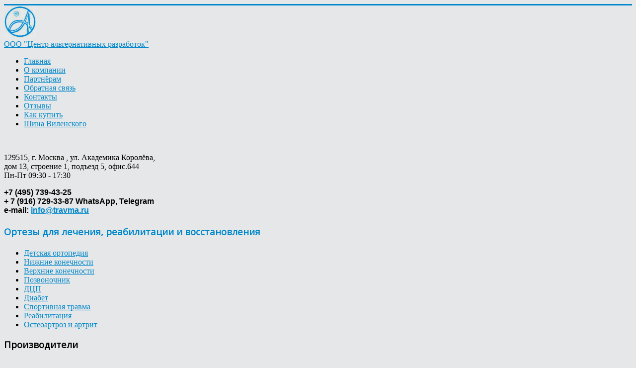

--- FILE ---
content_type: text/html; charset=utf-8
request_url: https://travma.ru/osteoartroz-i-artrit/ortez-z12reguliruemyiy-legkie-i-tyajelyie-formyi-odnostoronnego-osteoartroza-pri-nalichii-ili-otsutstvii-kombinirovannyih-nestabilnostey-ne-rekomendovan-patsientam-s-izbyitochnyim-kolichestvom-detail
body_size: 8379
content:
<!DOCTYPE html>
<html xmlns="http://www.w3.org/1999/xhtml" xml:lang="ru-ru" lang="ru-ru" dir="ltr">
<head>
	<meta name="viewport" content="width=device-width, initial-scale=1.0" />
	<meta name="yandex-verification" content="c422f7b3ab9eff47" />
	<meta name='wmail-verification' content='53d9ca3d035f00463b376154163a534d' />
	<meta name="google-site-verification" content="oY_3oQJ60VOfQcBtkbCSkAtUMjaV0Q2Fw7kLMlwA3D4" />
	<base href="https://travma.ru/osteoartroz-i-artrit/ortez-z12reguliruemyiy-legkie-i-tyajelyie-formyi-odnostoronnego-osteoartroza-pri-nalichii-ili-otsutstvii-kombinirovannyih-nestabilnostey-ne-rekomendovan-patsientam-s-izbyitochnyim-kolichestvom-detail" />
	<meta http-equiv="content-type" content="text/html; charset=utf-8" />
	<meta name="keywords" content="ортез, купить ортез, ортез цена, где купить ортез, ортезы при переломах, ортопедический ортез, аппарат ортопедический" />
	<meta name="title" content="ортез Z12 регулируемый (легкие и тяжелые формы одностороннего остеоартроза )" />
	<meta name="description" content="ортез Z12 регулируемый (легкие и тяжелые формы одностороннего остеоартроза ) Ортезы для реабилитации при остеоартрозе и артрите " />
	<meta name="generator" content="Joomla! - Open Source Content Management" />
	<title>Ортезы для реабилитации при остеоартрозе и артрите: ортез Z12 регулируемый (легкие и тяжелые формы одностороннего остеоартроза )</title>
	<link href="https://travma.ru/nizhnie-konechnosti/ortez-z12reguliruemyiy-legkie-i-tyajelyie-formyi-odnostoronnego-osteoartroza-pri-nalichii-ili-otsutstvii-kombinirovannyih-nestabilnostey-ne-rekomendovan-patsientam-s-izbyitochnyim-kolichestvom-detail" rel="canonical" />
	<link href="/templates/protostar/favicon.ico" rel="shortcut icon" type="image/vnd.microsoft.icon" />
	<link href="/components/com_virtuemart/assets/css/vm-ltr-common.css?vmver=f083c19c" rel="stylesheet" type="text/css" />
	<link href="/components/com_virtuemart/assets/css/vm-ltr-site.css?vmver=f083c19c" rel="stylesheet" type="text/css" />
	<link href="/components/com_virtuemart/assets/css/vm-ltr-reviews.css?vmver=f083c19c" rel="stylesheet" type="text/css" />
	<link href="/components/com_virtuemart/assets/css/chosen.css?vmver=f083c19c" rel="stylesheet" type="text/css" />
	<link href="/components/com_virtuemart/assets/css/jquery.fancybox-1.3.4.css?vmver=f083c19c" rel="stylesheet" type="text/css" />
	<link href="/templates/protostar/css/template.css" rel="stylesheet" type="text/css" />
	<script src="/media/jui/js/jquery.min.js?c83408fa727fd21edbfa2ab46006d66d" type="text/javascript"></script>
	<script src="/media/jui/js/jquery-noconflict.js?c83408fa727fd21edbfa2ab46006d66d" type="text/javascript"></script>
	<script src="/media/jui/js/jquery-migrate.min.js?c83408fa727fd21edbfa2ab46006d66d" type="text/javascript"></script>
	<script src="/components/com_virtuemart/assets/js/jquery-ui.min.js?vmver=1.9.2" type="text/javascript"></script>
	<script src="/components/com_virtuemart/assets/js/jquery.ui.autocomplete.html.js" type="text/javascript"></script>
	<script src="/components/com_virtuemart/assets/js/jquery.noconflict.js" type="text/javascript" async="async"></script>
	<script src="/components/com_virtuemart/assets/js/vmsite.js?vmver=f083c19c" type="text/javascript"></script>
	<script src="/components/com_virtuemart/assets/js/chosen.jquery.min.js?vmver=f083c19c" type="text/javascript"></script>
	<script src="/components/com_virtuemart/assets/js/vmprices.js?vmver=f083c19c" type="text/javascript"></script>
	<script src="/components/com_virtuemart/assets/js/dynupdate.js?vmver=f083c19c" type="text/javascript"></script>
	<script src="/components/com_virtuemart/assets/js/fancybox/jquery.fancybox-1.3.4.pack.js?vmver=1.3.4" type="text/javascript"></script>
	<script src="/media/jui/js/bootstrap.min.js?c83408fa727fd21edbfa2ab46006d66d" type="text/javascript"></script>
	<script src="/templates/protostar/js/template.js" type="text/javascript"></script>
	<script type="text/javascript">
//<![CDATA[ 
if (typeof Virtuemart === "undefined"){
	var Virtuemart = {};}
var vmSiteurl = 'https://travma.ru/' ;
Virtuemart.vmSiteurl = vmSiteurl;
var vmLang = '&lang=ru';
Virtuemart.vmLang = vmLang; 
var vmLangTag = 'ru';
Virtuemart.vmLangTag = vmLangTag;
var Itemid = '&Itemid=120';
Virtuemart.addtocart_popup = "0" ; 
var usefancy = true; //]]>

	</script>

				<link href='//fonts.googleapis.com/css?family=Open+Sans' rel='stylesheet' type='text/css' />
		<style type="text/css">
			h1,h2,h3,h4,h5,h6,.site-title{
				font-family: 'Open Sans', sans-serif;
			}
		</style>
				<style type="text/css">
		body.site
		{
			border-top: 3px solid #0088cc;
			background-color: #e6e7e8		}
		a
		{
			color: #0088cc;
		}
		.navbar-inner, .nav-list > .active > a, .nav-list > .active > a:hover, .dropdown-menu li > a:hover, .dropdown-menu .active > a, .dropdown-menu .active > a:hover, .nav-pills > .active > a, .nav-pills > .active > a:hover,
		.btn-primary
		{
			background: #0088cc;
		}
		.navbar-inner
		{
			-moz-box-shadow: 0 1px 3px rgba(0, 0, 0, .25), inset 0 -1px 0 rgba(0, 0, 0, .1), inset 0 30px 10px rgba(0, 0, 0, .2);
			-webkit-box-shadow: 0 1px 3px rgba(0, 0, 0, .25), inset 0 -1px 0 rgba(0, 0, 0, .1), inset 0 30px 10px rgba(0, 0, 0, .2);
			box-shadow: 0 1px 3px rgba(0, 0, 0, .25), inset 0 -1px 0 rgba(0, 0, 0, .1), inset 0 30px 10px rgba(0, 0, 0, .2);
		}
	</style>
		<!--[if lt IE 9]>
		<script src="/media/jui/js/html5.js"></script>
	<![endif]-->
</head>

<body class="site com_virtuemart view-productdetails no-layout no-task itemid-120">
<!-- Yandex.Metrika counter --><script type="text/javascript">(function (d, w, c) { (w[c] = w[c] || []).push(function() { try { w.yaCounter28389776 = new Ya.Metrika({id:28389776, webvisor:true, clickmap:true, trackLinks:true, accurateTrackBounce:true}); } catch(e) { } }); var n = d.getElementsByTagName("script")[0], s = d.createElement("script"), f = function () { n.parentNode.insertBefore(s, n); }; s.type = "text/javascript"; s.async = true; s.src = (d.location.protocol == "https:" ? "https:" : "http:") + "//mc.yandex.ru/metrika/watch.js"; if (w.opera == "[object Opera]") { d.addEventListener("DOMContentLoaded", f, false); } else { f(); } })(document, window, "yandex_metrika_callbacks");</script><noscript><div><img src="//mc.yandex.ru/watch/28389776" style="position:absolute; left:-9999px;" alt="" /></div></noscript><!-- /Yandex.Metrika counter -->
<script>
  (function(i,s,o,g,r,a,m){i['GoogleAnalyticsObject']=r;i[r]=i[r]||function(){
  (i[r].q=i[r].q||[]).push(arguments)},i[r].l=1*new Date();a=s.createElement(o),
  m=s.getElementsByTagName(o)[0];a.async=1;a.src=g;m.parentNode.insertBefore(a,m)
  })(window,document,'script','//www.google-analytics.com/analytics.js','ga');

  ga('create', 'UA-59608376-1', 'auto');
  ga('send', 'pageview');

</script>
	<!-- Body -->
	<div class="body">
		<div class="container">
			<!-- Header -->
			<header class="header" role="banner">
				<div class="header-inner clearfix">
					<a class="brand pull-left" href="/">
						<img src="https://travma.ru/images/04.png" alt="Ортезы для реабилитации и восстановления" />													<div class="site-description">ООО &quot;Центр альтернативных разработок&quot;</div>											</a>
					<div class="header-search pull-right">
						<div class="well "><ul class="nav menu mod-list" id="topmen">
<li class="item-135 default"><a href="/" >Главная</a></li><li class="item-125"><a href="/o-kompanii" >О компании</a></li><li class="item-127"><a href="/partenrom" >Партнёрам</a></li><li class="item-129"><a href="/feedback" >Обратная связь</a></li><li class="item-130"><a href="/contacts" >Контакты</a></li><li class="item-131"><a href="/otzyvy" >Отзывы</a></li><li class="item-236"><a href="/kakkupit" >Как купить</a></li><li class="item-237"><a href="/shina-vilenskogo" >Шина Виленского</a></li></ul>
</div>

<div class="custom"  >
	<div class="phones">
<div class="site-phone">
<div>&nbsp;</div>
<div>
<p>129515, г. Москва&nbsp;, ул. Академика Королёва,<br />дом 13, строение 1, подъезд 5, офис.644<br />Пн-Пт 09:30 - 17:30</p>
</div>
<div>
<p><span style="font-family: arial, helvetica, sans-serif;"><strong>+7 (495) 739-43-25</strong></span><br /><span style="font-family: arial, helvetica, sans-serif;"><strong>+ 7 (916) 729-33-87 WhatsApp, Telegram<br />e-mail: <a href="mailto:info@travma.ru">info@travma.ru</a></strong></span></p>
</div>
</div>
</div></div>

					</div>
				</div>
			</header>
								<div class="moduletable">
						

<div class="custom"  >
	<div>
<h4><span style="color: #0088cc; font-size: 14pt;">Ортезы для лечения, реабилитации и восстановления</span></h4>
</div></div>
		</div>
	
			<div class="row-fluid">
									<!-- Begin Sidebar -->
					<div id="sidebar" class="span3">
						<div class="sidebar-nav">
									<div class="moduletable_menu">
						<ul class="nav menu mod-list" id="mainmenu">
<li class="item-121"><a href="/detskaya-ortopediya" >Детская ортопедия</a></li><li class="item-116"><a href="/nizhnie-konechnosti" >Нижние конечности</a></li><li class="item-115"><a href="/verkhnie-konechnosti" >Верхние конечности</a></li><li class="item-117"><a href="/pozvonochnik" >Позвоночник</a></li><li class="item-118"><a href="/dtsp" >ДЦП</a></li><li class="item-122"><a href="/diabet" >Диабет</a></li><li class="item-123"><a href="/sportivnaya-travma" >Спортивная травма</a></li><li class="item-119"><a href="/reabilitatsiya" >Реабилитация</a></li><li class="item-120 current active"><a href="/osteoartroz-i-artrit" >Остеоартроз и артрит</a></li></ul>
		</div>
			<div class="moduletable">
							<h3>Производители</h3>
						<div class="vmgroup">


<ul class="vmmanufacturer">
	<li><a href="/manufacturers/bledsoe">
				 <div>Breg (USA)</div>
				</a>
	</li>
	</ul><ul class="vmmanufacturer">	<li><a href="/manufacturers/rcai">
				 <div>Restorative Care of America (USA)</div>
				</a>
	</li>
	</ul><ul class="vmmanufacturer">	<li><a href="/manufacturers/центр-альтернативных-разработок">
				 <div>Центр Альтернативных Разработок (Россия)</div>
				</a>
	</li>
	</ul>

</div>
		</div>
			<div class="moduletable">
							<h3>Остеоартроз</h3>
						

<div class="custom"  >
	<p><a style="text-decoration: none; color: #000 !important;" href="/ortezy-bledsoe-pri-osteoartroze"><strong>Ортезы Bledsoe</strong></a><br /><a href="/ortezy-bledsoe-pri-osteoartroze"> <img style="margin-top: 5px; border-width: 0;" title="" src="/images/main2.jpg" alt="Ортезы Bledsoe при остеоартрозе" /> </a></p></div>
		</div>
			<div class="moduletable">
							<h3>Ортезы Bledsoe</h3>
						

<div class="custom"  >
	<p style="margin: 0 !important;"><a style="text-decoration: none; color: #000 !important;" href="/ortezy-bledsoe-pri-travme-kolena"><strong>при травмах связок коленного сустава</strong></a><br /><a href="/ortezy-bledsoe-pri-travme-kolena"> <img style="margin-top: 5px; border-width: 0;" title="" src="/images/main1.jpg" alt="main1" /> </a></p></div>
		</div>
			<div class="moduletable">
							<h3>Новости</h3>
						<ul class="latestnews mod-list">
	<li itemscope itemtype="https://schema.org/Article">
		<a href="/component/content/article/8-novosti-ortezirovaniya/2-my-rady-privetstvovat-vas-na-nashem-sajte-napishite-nam-i-nashi-spetsialisty-svyazhutsya-s-vami-v-blizhajshee-vremya?Itemid=135" itemprop="url">
			<span itemprop="name">
				Мы рады приветствовать Вас на нашем сайте! Напишите нам и наши специалисты свяжутся с Вами в ближайшее время.			</span>
		</a>
	</li>
</ul>
		</div>
			<div class="moduletable">
						

<div class="custom"  >
	<script type="text/javascript" src="//vk.com/js/api/openapi.js?116"></script>

<!-- VK Widget -->
<div id="vk_groups"></div>
<script type="text/javascript">
VK.Widgets.Group("vk_groups", {mode: 1, width: "200", height: "400", color1: 'FFFFFF', color2: '000000', color3: '0088cc'}, 58257027);
</script>
</div>
		</div>
	
						</div>
					</div>
					<!-- End Sidebar -->
								<main id="content" role="main" class="span9">
					<!-- Begin Content -->
                    							<div class="moduletable">
						<div aria-label="breadcrumbs" role="navigation">
	<ul itemscope itemtype="https://schema.org/BreadcrumbList" class="breadcrumb">
					<li class="active">
				<span class="divider icon-location"></span>
			</li>
		
						<li itemprop="itemListElement" itemscope itemtype="https://schema.org/ListItem">
											<a itemprop="item" href="/" class="pathway"><span itemprop="name">Главная</span></a>
					
											<span class="divider">
							&gt;						</span>
										<meta itemprop="position" content="1">
				</li>
							<li itemprop="itemListElement" itemscope itemtype="https://schema.org/ListItem">
											<a itemprop="item" href="/osteoartroz-i-artrit" class="pathway"><span itemprop="name">Остеоартроз и артрит</span></a>
					
											<span class="divider">
							&gt;						</span>
										<meta itemprop="position" content="2">
				</li>
							<li itemprop="itemListElement" itemscope itemtype="https://schema.org/ListItem" class="active">
					<span itemprop="name">
						ортез Z12 регулируемый (легкие и тяжелые формы одностороннего остеоартроза )					</span>
					<meta itemprop="position" content="3">
				</li>
				</ul>
</div>
		</div>
	
                    					<div id="system-message-container">
	</div>

					
<div class="product-container productdetails-view productdetails">

			<div class="product-neighbours">
		<a href="/osteoartroz-i-artrit/ortez-z12oa-osteoartroz-8525-detail" rel="prev" class="previous-page" data-dynamic-update="1">ортез Z12OA (остеоартроз)</a>		<div class="clear"></div>
		</div>
	
		<div class="back-to-category">
		<a href="/osteoartroz-i-artrit" class="product-details" title="Ортезы для реабилитации при остеоартрозе и артрите">Вернуться к: Ортезы для реабилитации при остеоартрозе и артрите</a>
	</div>

		<h1>ортез Z12 регулируемый (легкие и тяжелые формы одностороннего остеоартроза )</h1>
	
	
	
			<div class="icons">
		<a class="printModal" title="Печать" href="/ortez-z12reguliruemyiy-legkie-i-tyajelyie-formyi-odnostoronnego-osteoartroza-pri-nalichii-ili-otsutstvii-kombinirovannyih-nestabilnostey-ne-rekomendovan-patsientam-s-izbyitochnyim-kolichestvom-detail?tmpl=component&print=1"><img src="/media/system/images/printButton.png" alt="Печать" /></a>		<div class="clear"></div>
		</div>
	
	
	<div class="vm-product-container">
	<div class="vm-product-media-container">
	<div class="main-image">
		<a  rel='vm-additional-images' href="https://travma.ru/images/stories/virtuemart/product/glasses__120.png"><img src="/images/stories/virtuemart/product/glasses__120.png" alt=""  /></a>		<div class="clear"></div>
	</div>
		</div>

	<div class="vm-product-details-container">
		<div class="spacer-buy-area">

		
		<div class="product-price" id="productPrice446" data-vm="product-prices">
	<span class="price-crossed" ></span><div class="PricesalesPrice vm-display vm-price-value"><span class="vm-price-desc">Цена </span><span class="PricesalesPrice">37500 руб</span></div></div> <div class="clear"></div>	<div class="addtocart-area">
		<form method="post" class="product js-recalculate" action="/osteoartroz-i-artrit" autocomplete="off" >
			<div class="vm-customfields-wrap">
							</div>			
							<input type="hidden" name="option" value="com_virtuemart"/>
			<input type="hidden" name="view" value="cart"/>
			<input type="hidden" name="virtuemart_product_id[]" value="446"/>
			<input type="hidden" name="pname" value="ортез Z12 регулируемый (легкие и тяжелые формы одностороннего остеоартроза )"/>
			<input type="hidden" name="pid" value="446"/>
			<input type="hidden" name="Itemid" value="120"/>		</form>

	</div>


		<div class="manufacturer">
	<a class="manuModal" rel="{handler: 'iframe', size: {x: 700, y: 850}}" href="/manufacturers/bledsoe?tmpl=component">Breg (USA)</a></div>
		</div>
	</div>
	<div class="clear"></div>


	</div>

			<div class="product-description" >
			<span class="title"><strong>Описание</strong></span>
	<div>
<p>Двустоечный дизайн включает в себя настраиваемую мыщелковую подушечку, дающую до 12 градусов коррекции. Z12 подходит пациентам, ведущим активный образ жизни и нуждающимся в поддержке из-за нестабильности связок. Настраиваемая подушечка дает пациенту возможность постепенно увеличивать степень нагрузки на колено. Каркас Z-12 изготовлен из магния, что делает его самым легким ОА брэйсом.</p>
</div>
<hr />
<div>
<p>Двухсторонняя конструкция брэйса обеспечивает возможность увеличения суставной щели, допуская до 12° коррекции. Z-12 идеально подходит пациентам, ведущим активный образ жизни и которые, может быть, нуждаются в дополнительной поддержке двухстороннего брэйса по причине нестабильности связок.</p>
<p>Возможность увеличения суставной щели позволит пациентам достичь минимальной нагрузки с помощью перестановки 5 ступеней регулируемого уровня нагрузки.</p>
<ul>
<li>Облегченный каркас из современных материалов</li>
<li>Регулируемая подушечка, позволяет настроить брэйс</li>
<li>Уникальный дизайн ремней, повторяет механику «ловушки&nbsp;для пальцев», тем самым устраняя смещение брэйса</li>
<li>До 12° коррекции благодаря подушечке</li>
</ul>
<p><strong>Показания</strong>:</p>
<ul>
<li>Легкие и тяжелые формы одностороннего остеоартроза при наличии или отсутствии комбинированных нестабильностей</li>
<li>Не рекомендован пациентам с избыточным количеством мягких тканей</li>
<li>Рекомендован для таких видов активности, как баскетбол, катание на лыжах, софтбол и т. п.</li>
<li>Z-12 и Аксиом из магния не рекомендованы для контактных видов спорта, например футбола, регби и т. п.</li>
</ul>
</div>		</div>
	
	
<script   id="updateChosen-js" type="text/javascript" >//<![CDATA[ 
if (typeof Virtuemart === "undefined")
	var Virtuemart = {};
	Virtuemart.updateChosenDropdownLayout = function() {
		var vm2string = {editImage: 'edit image',select_all_text: 'Выбрать все',select_some_options_text: 'Доступен для всех'};
		jQuery("select.vm-chzn-select").chosen({enable_select_all: true,select_all_text : vm2string.select_all_text,select_some_options_text:vm2string.select_some_options_text,disable_search_threshold: 5});
		//console.log("updateChosenDropdownLayout");
	}
	jQuery(document).ready( function() {
		Virtuemart.updateChosenDropdownLayout($);
	}); //]]>
</script><script   id="updDynamicListeners-js" type="text/javascript" >//<![CDATA[ 
jQuery(document).ready(function() { // GALT: Start listening for dynamic content update.
	// If template is aware of dynamic update and provided a variable let's
	// set-up the event listeners.
	//if (Virtuemart.container)
		Virtuemart.updateDynamicUpdateListeners();

}); //]]>
</script><script   id="ready.vmprices-js" type="text/javascript" >//<![CDATA[ 
jQuery(document).ready(function($) {

		Virtuemart.product($("form.product"));
}); //]]>
</script><script   id="popups-js" type="text/javascript" >//<![CDATA[ 
jQuery(document).ready(function($) {
		
		$('a.ask-a-question, a.printModal, a.recommened-to-friend, a.manuModal').click(function(event){
		  event.preventDefault();
		  $.fancybox({
			href: $(this).attr('href'),
			type: 'iframe',
			height: 550
			});
		  });
		
	}); //]]>
</script><script   id="imagepopup-js" type="text/javascript" >//<![CDATA[ 
jQuery(document).ready(function() {
	Virtuemart.updateImageEventListeners()
});
Virtuemart.updateImageEventListeners = function() {
	jQuery("a[rel=vm-additional-images]").fancybox({
		"titlePosition" 	: "inside",
		"transitionIn"	:	"elastic",
		"transitionOut"	:	"elastic"
	});
	jQuery(".additional-images a.product-image.image-0").removeAttr("rel");
	jQuery(".additional-images img.product-image").click(function() {
		jQuery(".additional-images a.product-image").attr("rel","vm-additional-images" );
		jQuery(this).parent().children("a.product-image").removeAttr("rel");
		var src = jQuery(this).parent().children("a.product-image").attr("href");
		jQuery(".main-image img").attr("src",src);
		jQuery(".main-image img").attr("alt",this.alt );
		jQuery(".main-image a").attr("href",src );
		jQuery(".main-image a").attr("title",this.alt );
		jQuery(".main-image .vm-img-desc").html(this.alt);
		}); 
	} //]]>
</script><script   id="ajaxContent-js" type="text/javascript" >//<![CDATA[ 
Virtuemart.container = jQuery('.productdetails-view');
Virtuemart.containerSelector = '.productdetails-view';
//Virtuemart.recalculate = true;	//Activate this line to recalculate your product after ajax //]]>
</script><script   id="vmPreloader-js" type="text/javascript" >//<![CDATA[ 
jQuery(document).ready(function($) {
	Virtuemart.stopVmLoading();
	var msg = '';
	$('a[data-dynamic-update="1"]').off('click', Virtuemart.startVmLoading).on('click', {msg:msg}, Virtuemart.startVmLoading);
	$('[data-dynamic-update="1"]').off('change', Virtuemart.startVmLoading).on('change', {msg:msg}, Virtuemart.startVmLoading);
}); //]]>
</script>
<script type="application/ld+json">
{
  "@context": "http://schema.org/",
  "@type": "Product",
  "name": "ортез Z12 регулируемый (легкие и тяжелые формы одностороннего остеоартроза )",
  "description":"ортез Z12 регулируемый (легкие и тяжелые формы одностороннего остеоартроза ) Ортезы для реабилитации при остеоартрозе и артрите ",
  "brand": {
    "@type": "Thing",
    "name": "Breg (USA)"
  },
  "productID":"AZ114",
  "sku": "AZ114",
  "image": [
    "https://travma.ru/images/stories/virtuemart/product/glasses__120.png"  ],
  "offers": {
    "@type": "Offer",
    "priceCurrency": "RUB",
    "availability": "InStock",
    "price": "37500",
    "url": "https://travma.ru/nizhnie-konechnosti/ortez-z12reguliruemyiy-legkie-i-tyajelyie-formyi-odnostoronnego-osteoartroza-pri-nalichii-ili-otsutstvii-kombinirovannyih-nestabilnostey-ne-rekomendovan-patsientam-s-izbyitochnyim-kolichestvom-detail",
    "itemCondition": "NewCondition"
  }
}
</script></div>
					
					<!-- End Content -->
				</main>
							</div>
		</div>
	</div>
	<!-- Footer -->
	<footer class="footer" role="contentinfo">
		<div class="container">
			<hr />
			

<div class="custom"  >
	<!--LiveInternet counter--><script type="text/javascript"><!--
document.write("<a href='//www.liveinternet.ru/click' "+
"target=_blank><img src='//counter.yadro.ru/hit?t25.3;r"+
escape(document.referrer)+((typeof(screen)=="undefined")?"":
";s"+screen.width+"*"+screen.height+"*"+(screen.colorDepth?
screen.colorDepth:screen.pixelDepth))+";u"+escape(document.URL)+
";"+Math.random()+
"' alt='' title='LiveInternet: показано число посетителей за"+
" сегодня' "+
"border='0' width='88' height='15'><\/a>")
//--></script><!--/LiveInternet-->
</div>


<div class="custom"  >
	<table style="height: 63px; width: 582.383px; float: right;">
<tbody>
<tr style="height: 29px;">
<td><span style="font-family: arial, helvetica, sans-serif;"><strong>Москва</strong></span></td>
<td>&nbsp;</td>
</tr>
<tr style="height: 27px;">
<td style="width: 377px; height: 27px;"><span style="font-family: arial, helvetica, sans-serif;"><strong>ул. Академика Королёва, д.13, стр.1, оф.644</strong></span></td>
<td style="width: 235.383px; height: 27px;"><strong>&nbsp;</strong></td>
</tr>
<tr style="height: 26.2333px;">
<td style="width: 377px; height: 26.2333px;">
<p><span style="font-family: arial, helvetica, sans-serif;"><strong><strong>+7(495) 739-43-25</strong></strong></span></p>
<p><span style="font-family: arial, helvetica, sans-serif;"><strong><strong>+7 (916) 729-33-87 WhatsApp, Telegram</strong></strong></span></p>
</td>
<td style="width: 235.383px; height: 26.2333px;"><strong>&nbsp;</strong></td>
</tr>
</tbody>
</table></div>


<div class="custom"  >
	<div class="socbut"><a href="https://vk.com/club58257027" target="_blank" rel="nofollow"><img src="/images/vk.png" alt="" /></a> <a href="https://www.facebook.com/pages/%D0%A6%D0%B5%D0%BD%D1%82%D1%80-%D0%90%D0%BB%D1%8C%D1%82%D0%B5%D1%80%D0%BD%D0%B0%D1%82%D0%B8%D0%B2%D0%BD%D1%8B%D1%85-%D0%A0%D0%B0%D0%B7%D1%80%D0%B0%D0%B1%D0%BE%D1%82%D0%BE%D0%BA-%D0%A1%D0%9F%D0%B1/321163014757344" target="_blank" rel="nofollow"><img src="/images/facebook.png" alt="" /></a> <a href="#" target="_blank" rel="nofollow"><img src="/images/twitter.png" alt="" /></a> <a href="http://www.youtube.com/channel/UC35zsCH5evs_p8l3c-Ffwbg" target="_blank" rel="nofollow"><img src="/images/youtube.png" alt="" /></a></div></div>

			<p class="pull-right">
				<a href="#top" id="back-top">
					Наверх
				</a>
			</p>
			<p>
				&copy; 2026 Ортезы для реабилитации и восстановления			</p>
		</div>
	</footer>
	
</body>
</html>


--- FILE ---
content_type: text/plain
request_url: https://www.google-analytics.com/j/collect?v=1&_v=j102&a=501883430&t=pageview&_s=1&dl=https%3A%2F%2Ftravma.ru%2Fosteoartroz-i-artrit%2Fortez-z12reguliruemyiy-legkie-i-tyajelyie-formyi-odnostoronnego-osteoartroza-pri-nalichii-ili-otsutstvii-kombinirovannyih-nestabilnostey-ne-rekomendovan-patsientam-s-izbyitochnyim-kolichestvom-detail&ul=en-us%40posix&dt=%D0%9E%D1%80%D1%82%D0%B5%D0%B7%D1%8B%20%D0%B4%D0%BB%D1%8F%20%D1%80%D0%B5%D0%B0%D0%B1%D0%B8%D0%BB%D0%B8%D1%82%D0%B0%D1%86%D0%B8%D0%B8%20%D0%BF%D1%80%D0%B8%20%D0%BE%D1%81%D1%82%D0%B5%D0%BE%D0%B0%D1%80%D1%82%D1%80%D0%BE%D0%B7%D0%B5%20%D0%B8%20%D0%B0%D1%80%D1%82%D1%80%D0%B8%D1%82%D0%B5%3A%20%D0%BE%D1%80%D1%82%D0%B5%D0%B7%20Z12%20%D1%80%D0%B5%D0%B3%D1%83%D0%BB%D0%B8%D1%80%D1%83%D0%B5%D0%BC%D1%8B%D0%B9%20(%D0%BB%D0%B5%D0%B3%D0%BA%D0%B8%D0%B5%20%D0%B8%20%D1%82%D1%8F%D0%B6%D0%B5%D0%BB%D1%8B%D0%B5%20%D1%84%D0%BE%D1%80%D0%BC%D1%8B%20%D0%BE%D0%B4%D0%BD%D0%BE%D1%81%D1%82%D0%BE%D1%80%D0%BE%D0%BD%D0%BD%D0%B5%D0%B3%D0%BE%20%D0%BE%D1%81%D1%82%D0%B5%D0%BE%D0%B0%D1%80%D1%82%D1%80%D0%BE%D0%B7%D0%B0%20)&sr=1280x720&vp=1280x720&_u=IEBAAEABAAAAACAAI~&jid=97615660&gjid=11770161&cid=146170124.1769513038&tid=UA-59608376-1&_gid=102208171.1769513038&_r=1&_slc=1&z=1164155585
body_size: -448
content:
2,cG-8NFJLY6QY3